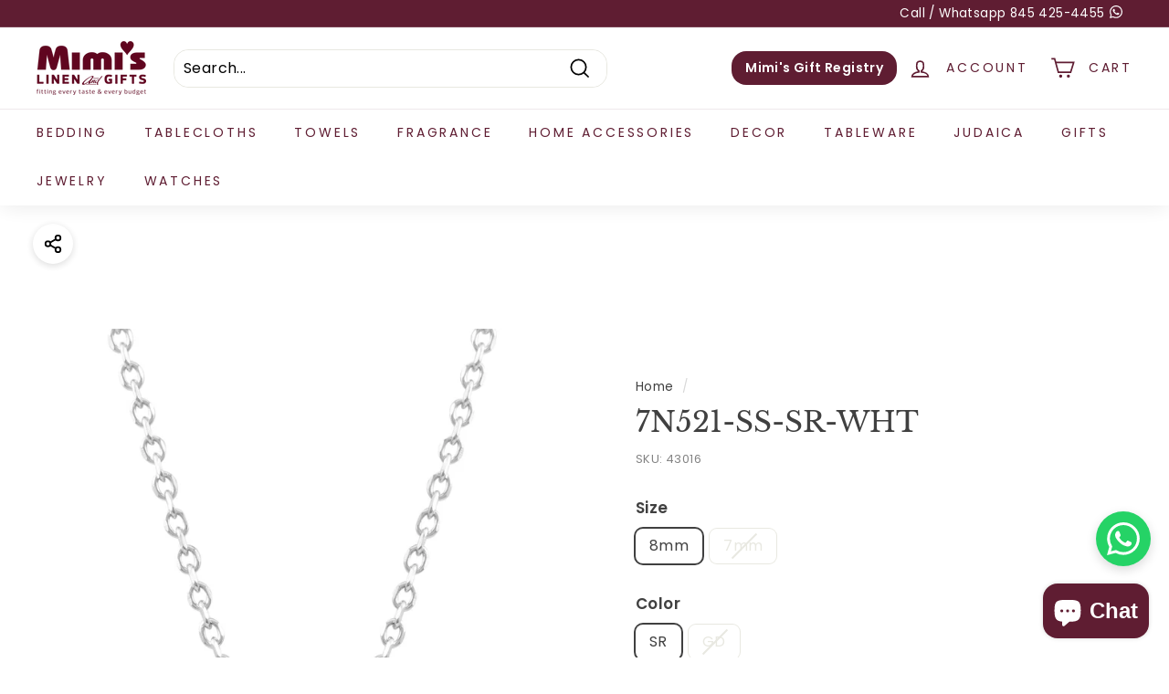

--- FILE ---
content_type: text/css
request_url: https://mimislinen.com/cdn/shop/t/12/assets/custom.css?v=17725750879681243611739008077
body_size: 1548
content:
/*!
Customized CSS By Joel Brach
*//*!
.page-width {
max-width: 1270px;
margin: 0 auto;
}*/.nowrap{white-space:nowrap}.mobile-nav-open .site-nav .header-button-link{display:none}.site-header__mobile-nav .header-button-link{margin:16px;width:auto;display:block}.site-nav .header-button-link{margin-left:16px}@media (max-width: 768px){.site-nav .header-button-link{margin:0 6px}}@media (max-width: 450px){.site-nav .header-button-link{margin:0;font-size:10px}}@media (max-width: 420px){.header-wrapper--compressed .site-nav .site-nav__link--icon{padding-right:4px;padding-left:4px}}@media (max-width: 350px){.site-nav .site-nav__link--icon{padding-right:4px;padding-left:4px}}@media (max-width: 320px){.header-wrapper--compressed .site-nav .header-button-link{font-size:9px;padding:5px}}.grid-product:after{background-color:transparent!important}.grid__image-ratio.grid__image-ratio--square:after{content:"";display:block;position:absolute;top:0;bottom:0;left:6px;right:6px;pointer-events:none;background-color:#00000007;height:100%;border-radius:12px}@media only screen and (min-width: 769px){.grid-item__meta{margin:16px 8px}}div#shopify-section-footer{background-color:#f7f0f2}input#Email-footer{border-color:#5e1d32}@media only screen and (min-width: 769px){.h3.rte--block{font-size:18px}.page-width.page-width--flush-small.more-details-tabs{padding-left:0}}.btn,.product-reviews .spr-button,.product-reviews .spr-summary-actions a,.rte .btn,.shopify-payment-button .shopify-payment-button__button--unbranded{line-height:1.42;border-radius:16px}.site-header__search-form,.site-header__search-input{border-radius:16px}div#HeaderCart{border-radius:16px 0 16px 16px}.collection-image-wrap:after{border-radius:16px}.collection-image-wrap:hover:after{background-color:transparent;border-radius:16px}.variant-input-wrap label{border-radius:8px!important}.hero__sidebyside.hero__sidebyside-text--left.color-scheme-2{border-radius:0 740px 0 0}#shopify-section-template--15018002415811__16305239871f4882e6 img.image-fit.lazyautosizes.lazyloaded,.type-simple .promo-grid__bg:after{border-radius:16px}div#shopify-section-template--15018002415811__16305235280cfd4e1d img .footer-promotion.color-scheme-none{border-radius:16px;color:#5e1d32}.color-swatch--small{width:24px;height:24px;border-width:2px}.hours-text{display:flex;align-items:center;justify-content:center;padding:16px;color:#5e1d32;border-bottom:solid 4px #6e3245;position:relative;top:-17px;left:0;width:100%}p.title{margin-right:24px;margin-bottom:0!important;font-weight:700;border-right:solid 1px #8e5f6d;padding-right:18px}.hours-text span{padding-right:32px}#shopify-section-template--15063289987267__16305235280cfd4e1d img.lazyautosizes.lazyloaded{border-radius:16px}img.lazyautosizes.lazyloaded{border-radius:8px}.contact-box{background-color:#e1e1e1;padding:24px;border-radius:16px}.contact-box h2{margin-bottom:8px}img.hero__image.hero__image--1630523081241cdb1b-0.lazyautosizes.lazyloaded{border-radius:24px}@media only screen and (max-width:768px){img.hero__image.hero__image--1630523081241cdb1b-0.lazyautosizes.lazyloaded{border-radius:16px}.slideshow-wrapper{height:136px}.index-section--hero .slideshow-wrapper{height:auto}}div#shopify-section-template--15018002415811__16305235280cfd4e1d img,.promo-grid__container.color-scheme-2{border-radius:16px}#shopify-section-template--15063289856195__main-collection img.lazyautosizes.lazyloaded{object-fit:contain}span.color-swatch.color-swatch--small{border-radius:4px}.color-swatch--small{width:32px;height:32px;border-width:2px}@media (max-width: 767px){.color-swatch--small{width:24px;height:24px;border-width:2px}}.color-swatch{overflow:visible}.color-swatch:hover .swatch-tooltip{display:flex}.swatch-tooltip{display:flex;background:#2c2527;border-radius:8px;box-sizing:border-box;max-width:200px;position:absolute;padding:8px;color:#fff;font-size:14px;line-height:1.2;white-space:nowrap;display:none;top:-46px;left:50%;transform:translate(-50%);z-index:1;text-indent:initial}.swatch-tooltip:before{content:"";display:inline-block;width:0;height:0;border-style:solid;border-width:10px 9px 0 9px;border-color:#2C2527 transparent transparent transparent;position:absolute;bottom:-9px;left:50%;transform:translate(-50%)}.inventory-message{color:#ddaa04;display:inline-block;background:#fffbed;border-radius:16px;padding:20px}.inventory-message a{color:#ddaa04;text-decoration:underline}.product-block--extra-notes{background:#fffbed;border-radius:16px;padding:20px;background:#f2f2f2}.gift-options-block{background:#f4f0f0;margin-left:-20px;margin-right:-20px;padding:15px;margin-bottom:16px}.has-gift.gift-options-block{background:transparent}.gift-options-block .btn{color:#5f0420;width:100%;border-color:currentColor;background:transparent}@media (max-width: 767px){.quick-add-modal .modal__inner{max-width:100%;margin:0}.quick-add-modal .modal__close{right:25px;top:25px}}.quick-add-modal .product-grid__container>.grid__item{display:block;position:static;float:none;width:100%;max-width:500px}.quick-add-modal .product-grid__container>.grid__item .product__thumbs{display:none}.quick-add-modal .product-grid__container>.grid__item .product-image-main .image-wrap{padding-bottom:70%!important}.quick-add-modal .product-grid__container>.grid__item .product__main-photos{border:0}.quick-add-modal .product__main-photos{max-width:75%;margin:auto;pointer-events:none}.quick-add-modal .product__photo-zoom,.quick-add-modal-description{display:none}.quick-add-modal .quick-add-modal-description{display:block;margin:10px 0}.quick-add-modal-read-more{display:none}@media (max-width: 767px){.quick-add-modal .quick-add-modal-description.short{overflow:hidden;text-overflow:ellipsis;display:-webkit-box;-webkit-line-clamp:2;-webkit-box-orient:vertical}.quick-add-modal .quick-add-modal-read-more{display:block;color:var(--colorBtnPrimary);margin-top:-5px;margin-bottom:10px}.quick-add-modal .flickity-page-dots{display:none}}.quick-add-modal-variant-message{background-color:#fffbed;border-radius:16px;font-size:14px;padding:12px;margin:20px 0;display:none}.product-order-note{display:none}.quick-add-modal .product-order-note{display:block}.cart__item-sub .grid-product{margin:0;padding:0}.cart__item-sub .grid-product .btn--secondary{padding:5px 10px;font-size:14px}.cart__item-sub .grid-product{display:inline-block;margin-left:5px}.add-note span{color:#a2a2a2}.add-note div{margin-bottom:10px}.product__main-photos{border-color:transparent}.product__thumb-item a.is-active:before,.product__thumb-item a:focus:before{content:"";display:block;position:absolute;top:0;left:0;right:0;bottom:0;box-shadow:none;z-index:1;border-bottom:solid 4px #741e3a}.product__thumb .image-wrap img{border:1px solid;border-color:#e8e8e1;border-color:transparent}a.product__thumb.js-no-transition.is-active{padding-bottom:6px}.add-gift-note{display:flex;justify-content:space-between;flex-wrap:wrap}.add-gift-note .note-icon{cursor:pointer;color:#a2a2a2}.add-gift-note{margin:0}.add-gift-note:last-child{margin-bottom:10px}.cart__item.last{border-bottom:0}.cart__item-row.cart-recommendations{margin-bottom:20px;margin-top:20px}.gift-options-block.has-gift{border-top:1px solid var(--colorBorder)}@media only screen and (max-width: 768px){.product-main-slide{border-color:transparent}}input,select,textarea{border-radius:16px}@media only screen and (max-width: 768px){.hero-natural--template--15063289987267__1630523081241cdb1b{height:200px}div#shopify-section-template--15063289987267__1630523081241cdb1b .page-width.hero--padded{padding:0;margin-bottom:0}div#Slideshow-template--15063289987267__1630523081241cdb1b,img.hero__image.hero__image--1630523081241cdb1b-0.lazyautosizes.lazyloaded,div#Slideshow-template--15063289987267__1630523081241cdb1b .slideshow__slide.slideshow__slide--1630523081241cdb1b-0.is-selected{border-radius:0}.hero__sidebyside-content-inner.small--text-center img.scheme-image.lazyautosizes.lazyloaded{visibility:hidden}.mobile-reversed{display:flex;flex-direction:column-reverse}}input.cart__note:focus:invalid{border-color:#d02e2e}input.cart__note:required:focus:valid{border-color:var(colorTextBody)}.toolbar-link{border-radius:50px;padding-left:10px!important;padding-right:10px!important}.toolbar-link:hover{background-color:#451524}@media only screen and (max-width: 768px){.toolbar__item{margin:auto}}
/*# sourceMappingURL=/cdn/shop/t/12/assets/custom.css.map?v=17725750879681243611739008077 */
